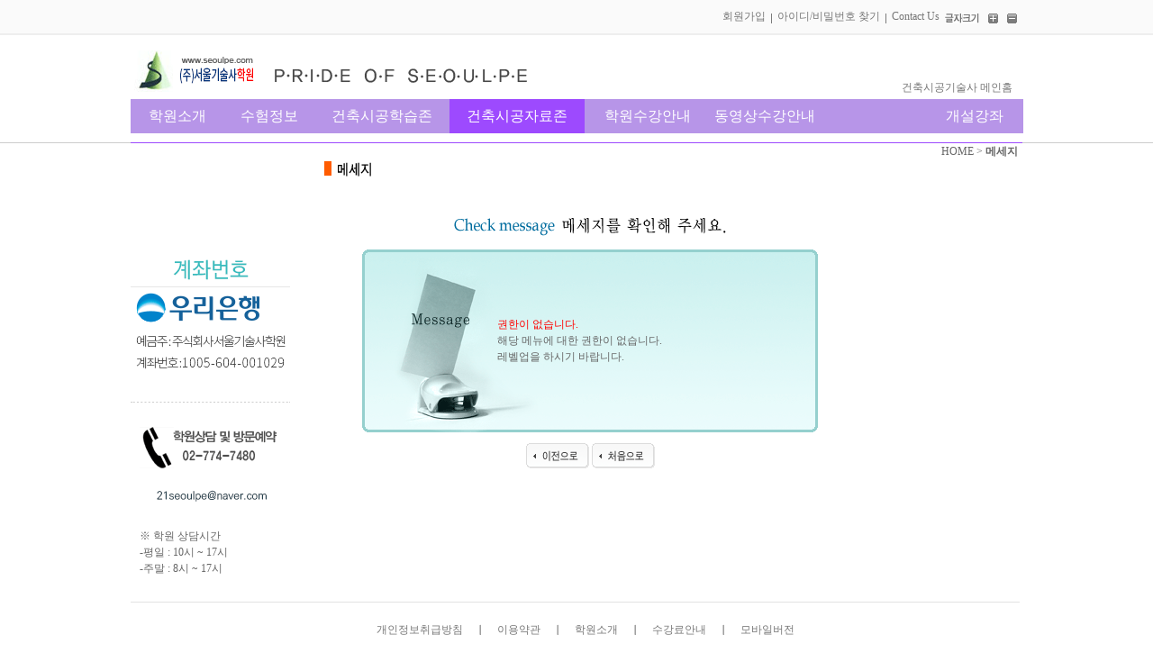

--- FILE ---
content_type: text/html
request_url: https://www.seoulpe.com/arch_data_001/list.php?PHPSESSID=58433c1bd4e67a53be67a1d646602aa2
body_size: 5035
content:


<!DOCTYPE html PUBLIC "-//W3C//DTD XHTML 1.0 Transitional//EN" "http://www.w3.org/TR/xhtml1/DTD/xhtml1-transitional.dtd">
<html xmlns="http://www.w3.org/1999/xhtml" lang="ko" xml:lang="ko">
<head>
	<META HTTP-EQUIV="Expires" CONTENT="Tue, 31 Dec 1998 23:59:59 GMT">
	<META HTTP-EQUIV="Expires" CONTENT="0"> 

	<meta http-equiv="Cache-Control" content="No-Cache"> 
	<meta http-equiv="Pragma" content="No-Cache"> 
	<!--meta http-equiv="X-UA-Compatible" content="IE=8" /-->
	<meta http-equiv="X-UA-Compatible" content="IE=edge" /> <!--IE 최근 표준모드로 2014.01.10-->
	<title>신경수와 함께하는 21세기 토목시공기술사</title>
	<meta http-equiv="Content-Type" content="text/html; charset=euc-kr" />
	<link href="/css/style.css" rel="stylesheet" type="text/css">

	<SCRIPT language="javascript" src="/js/common.js?071331"></SCRIPT>
	<SCRIPT language="javascript" src="/js/fontzoom.js?071331"></SCRIPT>
	<NOSCRIPT>본 페이지는 자바스크립트 1.2 를 지원하는 브라우저가 필요합니다.</NOSCRIPT>



<script type="text/JavaScript">
<!--
function alert_open(){
   alert('3월 25일날 오픈합니다.');
}

function MM_findObj(n, d) { //v4.01
  var p,i,x;  if(!d) d=document; if((p=n.indexOf("?"))>0&&parent.frames.length) {
    d=parent.frames[n.substring(p+1)].document; n=n.substring(0,p);}
  if(!(x=d[n])&&d.all) x=d.all[n]; for (i=0;!x&&i<d.forms.length;i++) x=d.forms[i][n];
  for(i=0;!x&&d.layers&&i<d.layers.length;i++) x=MM_findObj(n,d.layers[i].document);
  if(!x && d.getElementById) x=d.getElementById(n); return x;
}

function MM_showHideLayers() { //v6.0
  var i,p,v,obj,args=MM_showHideLayers.arguments;
  for (i=0; i<(args.length-2); i+=3) if ((obj=MM_findObj(args[i]))!=null) { v=args[i+2];
    if (obj.style) { obj=obj.style; v=(v=='show')?'visible':(v=='hide')?'hidden':v; }
    obj.visibility=v; }
}

function MM_openBrWindow(theURL,winName,features) { //v2.0
  window.open(theURL,winName,features);
}
function go_secret(){
   alert('기출반 전용 회원만 들어갈 수 있습니다.');}
function homeCommingDay(){
	MM_openBrWindow('/homeCommingDay_list.php','homeCommingDay','width=650,height=600,scrollbars=yes');	
}
function go_onlinefocus(){
   alert('온라인 포커스 캠프는 회원만 들어갈 수 있습니다.');}
function go_license(){
	MM_openBrWindow('/m_license.php?cata=1','member_secret','width=650,height=600,scrollbars=yes');
	return fasle;
}
function go_interview(){
   alert('2차면접자료를 보시려면 먼저 로그인을 해주시기 바랍니다.');}
//MM_openBrWindow('/pop_111122.html','popup','width=277,height=185,scrollbars=no');
//-->
</script>
<style type="text/css">
.Table_01 {border-collapse:collapse;}
.Table_01 th {border-right:0px solid #ccc;border-bottom:0px solid #ccc;padding:1px;font-weight:bold;background-color:#eee;}
.Table_01 td {border-right:0px solid #ccc;border-bottom:0px solid #ccc;padding:1px;text-align:;font-size:12px;}
.Table_01 tr:first-child td {}
.Table_01 td:first-child {text-align:;}
.Table_01 tr:last-child td {border-bottom:0px solid #ccc;}
.Table_01 th:last-child {border-right:0px;}
.Table_01 td:last-child {border-right:0px;}
</style>
 </head>

<body class="main">
<div class="mainCont" align="center">


<table class="Table_01" width="100%" height="1" border="0" cellpadding="0" cellspacing="0">
	<tr>
		<td align="center" bgcolor="fafafa">
		<table class="Table_01" width="987" height="33" border="0" cellpadding="0" cellspacing="0" style="">
			<tr>
				<td width="100%" nowrap></td>
				<td nowrap style="font-size:;">
									<a href="/new_member.html?PHPSESSID=58433c1bd4e67a53be67a1d646602aa2">회원가입</a>
									</td>
												<td><img src="/ayk/images/top_05.gif" width="9" height="33" alt=""></td>
				<td nowrap><a href="/idpw_find.html?PHPSESSID=58433c1bd4e67a53be67a1d646602aa2">아이디/비밀번호 찾기</a></td>
				<td><img src="/ayk/images/top_03.gif" width="9" height="33" alt=""></td>
				<td nowrap><a href="mailto:jjs430@hanmail.net">Contact Us</a></td>
              <TD nowrap style="padding:5px 5px 0 5px"><IMG SRC="/ayk/images/top_menu03.gif"  ALT="" /></TD>
              <TD nowrap style="padding:5px 5px 0 5px"><A href="javascript:zoomInOut('zoom', 'in');"><IMG SRC="/ayk/images/icon_top01.gif"  ALT="확대" /></A></TD>
              <TD nowrap style="padding:5px 5px 0 5px"><A href="javascript:zoomInOut('zoom', 'out');"><IMG SRC="/ayk/images/icon_top03.gif"  ALT="축소" /></A></TD>
			</tr>
		</table>
		</td>
	</tr>
</table>

<table class="Table_01" width="100%" height="1" border="0" cellpadding="0" cellspacing="0">
	<tr>
		<td height="" bgcolor="eeeeee"></td>
	</tr>
</table>


<table id="Table_01" width="987" height="71" border="0" cellpadding="0" cellspacing="0">
	<tr>
		<td>
			<a href="/?PHPSESSID=58433c1bd4e67a53be67a1d646602aa2"><img src="/ayk/images/logo.gif?071331" alt="" border=0></a></td>
		<td width="804" align="right" style="padding:45px 10px 0 0">

    <a href="/main2.php?PHPSESSID=58433c1bd4e67a53be67a1d646602aa2">건축시공기술사 메인홈</a>

		</td>
	</tr>
</table>

<link rel="stylesheet" type="text/css" href="/css/navi4.css?071331">
<script language="javascript" src="/js/jquery-1.10.2.min.js?071331"></script>



<table width="100%" height="38" border="0" cellpadding="0" cellspacing="0">
	<tr>
		<td align="center">





	<div id="navi" style=''>
		<div class="top_lnb s1" id="MenuDiv" align="center" style="">
			<ul class="mnu">
				<li class="f" style="width:104px;" onClick="location.href='/institute_president.html?table=arch'"><a href="#"><span class="">
			학원소개
			</span>
			</a>
					<!-- 학원소개 서브 메뉴 -->
					<div class="smnu smnu1 ">
						<div class="col_1">
							<ul class="top_snb_1depth" style="width:200px;">
								<li><a href="/institute_president.html?table=arch&PHPSESSID=58433c1bd4e67a53be67a1d646602aa2">원장소개</font></a></li>
								<li><a href="/institute_organization2.html?table=arch&PHPSESSID=58433c1bd4e67a53be67a1d646602aa2">교수진소개</a></li>
								<li><a href="/institute_ready.html?table=arch&PHPSESSID=58433c1bd4e67a53be67a1d646602aa2">이렇게준비하자</font></a></li>
								<li><a href="/institute_location.html?table=arch&PHPSESSID=58433c1bd4e67a53be67a1d646602aa2">오시는길</a></li>
							</ul>
						</div>
					</div>
					<!--// 학원소개 서브 메뉴 -->
				</li>
					<li class="f" style="width:100px;" onClick="location.href='/exam_schedule.html?table=arch'"><a href="#"><span class="">
			수험정보
			</span>
			</a>
					<!-- 수험정보 서브 메뉴 -->
					<div class="smnu smnu2 ">
						<div class="col_1">
							<ul class="top_snb_1depth">
								<li><a href="/exam_schedule.html?table=arch&PHPSESSID=58433c1bd4e67a53be67a1d646602aa2">시험일정</font></a></li>
								<li><a href="/exam_ready.html?table=arch&PHPSESSID=58433c1bd4e67a53be67a1d646602aa2">준비요령</a></li>
								<li><a href="/brd_exam/list.php?table=arch&PHPSESSID=58433c1bd4e67a53be67a1d646602aa2">기출문제</font></a></li>
								<li><a href="/exam_place.html?table=arch&PHPSESSID=58433c1bd4e67a53be67a1d646602aa2">시험장확인사항</a></li>
							</ul>
						</div>			
					</div>
					<!--// 토익 서브 메뉴 -->
				</li>
	
					<li class="f" style="width:150px;" onClick="location.href='/arch/list.php?table=arch_question'"><a href="#"><span class="">건축시공학습존</span></a>
					<!-- 학습존 서브 메뉴 -->
					<div class="smnu smnu3 ">
						<div class="col_1">
							<ul class="top_snb_1depth">
								<li><a href="/arch/list.php?table=arch_question&PHPSESSID=58433c1bd4e67a53be67a1d646602aa2">답안CLINIC</a></li>
								<li><a href="/arch/list.php?table=arch_pretest&PHPSESSID=58433c1bd4e67a53be67a1d646602aa2">모의TEST</a></li>
															<li><a href="/arch/list.php?table=arch_answer&PHPSESSID=58433c1bd4e67a53be67a1d646602aa2">모범답안</a></li>
								<li><a href="/arch/list.php?table=arch_talkstudy&PHPSESSID=58433c1bd4e67a53be67a1d646602aa2">토론학습방</a></li>
														</ul>
						</div>
					</div>
					<!--// 학습존 서브 메뉴 -->
				</li>
				<li class="f" style="width:150px;background-color:#9d4afe" onClick="location.href='/arch_data_001/list.php'"><a href="#"><span class="">건축시공자료존</span></a>
				</li>
	
					<li class="f" style="width:140px;" onClick="location.href='/arch/lecture_info.html'">
				<a href="#"><span class="">학원수강안내</span></a>
						<!-- 학원강의 서브 메뉴 -->
					<div class="smnu smnu6 ">
						<div class="col_1">
							<ul class="top_snb_1depth">
									<li><a href="/arch/lecture_info.html?PHPSESSID=58433c1bd4e67a53be67a1d646602aa2">학원수강안내</a></li>
								<li><a href="/arch_schedule/list.php?PHPSESSID=58433c1bd4e67a53be67a1d646602aa2">강의일정</a></li>
																</ul>
						</div>
					</div>
					<!--// 학원강의 서브 메뉴 -->
				</li>
				<li class="f" style="width:120px;" onClick="location.href='/arch/movlecture_gaude.html'"><a href="#"><span class="">동영상수강안내</span></a>
					<!-- 동영상강의 서브 메뉴 -->
					<div class="smnu smnu7 ">
						<div class="col_1">
							<ul class="top_snb_1depth">
								<li><a href="/arch/movlecture_curriculum.html?PHPSESSID=58433c1bd4e67a53be67a1d646602aa2">강좌안내</a></li>
								<li><a href="/arch/movlecture_gaude.html?PHPSESSID=58433c1bd4e67a53be67a1d646602aa2">수강신청가이드</a></li>
								<li><a href="/member_lecture.html?PHPSESSID=58433c1bd4e67a53be67a1d646602aa2">내강의실</a></li>
							</ul>
						</div>
					</div>
					<!--// 동영상강의 서브 메뉴 -->
				</li>
				<li class="f" style="width:227px;" onClick="location.href=''"><a href="#"><span class="" style="padding-left:120px;color:#ffffff">개설강좌</span></a>
					<!-- 동영상강의 서브 메뉴 -->
					<div class="smnu smnu8 ">
						<div class="col_1">
							<ul class="top_snb_1depth">
								<li><a href="/?PHPSESSID=58433c1bd4e67a53be67a1d646602aa2">토목시공</a></li>
								<li><a href="/main3.php?PHPSESSID=58433c1bd4e67a53be67a1d646602aa2">토질및기초</a></li>
								<li><a href="/main7.php?PHPSESSID=58433c1bd4e67a53be67a1d646602aa2">토목품질</a></li>
								<li><a href="/main6.php?PHPSESSID=58433c1bd4e67a53be67a1d646602aa2">조경</a></li>
								<li><a href="/main13.php?PHPSESSID=58433c1bd4e67a53be67a1d646602aa2">토목구조 <img src="/ayk/images/new0802.png" border="0" alt="" style=';'></a></li>
								<li><a href="/main2.php?PHPSESSID=58433c1bd4e67a53be67a1d646602aa2">건축시공</a></li>
								<li><a href="/main12.php?PHPSESSID=58433c1bd4e67a53be67a1d646602aa2">수질관리</a></li>
								<li><a href="?PHPSESSID=58433c1bd4e67a53be67a1d646602aa2"><a href="/new/class_1/class_16.htm?PHPSESSID=58433c1bd4e67a53be67a1d646602aa2">산업안전지도사</a></li>
							</ul>
						</div>
						<div class="col_2">
							<ul class="top_snb_1depth">
								<li><a href="/main9.php?PHPSESSID=58433c1bd4e67a53be67a1d646602aa2">건설안전</a></li>
								<li><a href="/main5.php?PHPSESSID=58433c1bd4e67a53be67a1d646602aa2">상하수도</a></li>
								<li><a href="/main8.php?PHPSESSID=58433c1bd4e67a53be67a1d646602aa2">도로및공항</a></li>
								<li><a href="/main4.php?PHPSESSID=58433c1bd4e67a53be67a1d646602aa2">자연환경관리</a></li>
								<li><a href="/main11.php?PHPSESSID=58433c1bd4e67a53be67a1d646602aa2">지질및기반</a></li>
								<li><a href="/main16.php?PHPSESSID=58433c1bd4e67a53be67a1d646602aa2">측량및지형 <img src="/ayk/images/new0802.png" border="0" alt="" style='width:45px;'></a></li>
								<li><a href="/new/class_1/class_14.htm?PHPSESSID=58433c1bd4e67a53be67a1d646602aa2">환경영향평가사</a></li>
								<li><a href="/new/class_1/class_15.htm?PHPSESSID=58433c1bd4e67a53be67a1d646602aa2">건설안전기사</a></li>
							</ul>
						</div>
					</div>
					<!--// 동영상강의 서브 메뉴 -->
				</li>
			</ul>
		</div>
	</div>

<SCRIPT LANGUAGE="JavaScript">
jQuery(document).ready(function(){

	jQuery('#MenuDiv ul.mnu > li').hover(function() {
		jQuery('#MenuDiv ul.mnu > li[class*="on"]').removeClass("on");
		jQuery('div[class*="view"]').removeClass("view");
		jQuery('div',this).addClass("view");
		jQuery(this).addClass("on");
	}, function() {
		jQuery(this).removeClass("on");
		jQuery('div[class*="view"]').removeClass("view");
	});

	jQuery('#MenuDiv ul.mnu > li').focusin(function() {
		jQuery(this).mouseover();
	});

	jQuery('#MenuDiv ul.mnu > li div li.smnu_end').focusout(function() {
		jQuery(this).mouseout();
	});
})
</SCRIPT>





		</td>
	</tr>
</table>

<!--table style="width:100%" height="3" border="0" cellpadding="0" cellspacing="0">
	<tr>
		<td height="3" bgcolor="#458acf" width="100%"><img src="/ayk/images/spacer.gif" height="3" width="100%"></td>
	</tr>
</table-->








<table width="100%" cellspacing="0" cellpadding="0" border="0" bgcolor="#ffffff">
<tr height="10"><td></td></tr>
</table>


<table id="Table_01" width="100%" height="1" border="0" cellpadding="0" cellspacing="0">
	<tr>
		<td height="" bgcolor="#cccccc"><img src="/ayk/images/spacer.gif" height="1"></td>
		<td height="" bgcolor="#9d4afe" style='width:990px;'><img src="/ayk/images/spacer.gif" height="1"></td>
		<td height="" bgcolor="#cccccc"><img src="/ayk/images/spacer.gif" height="1"></td>
	</tr>
</table>
  
<table cellspacing="0" cellpadding="0" border="0" style='width:990px;'>
<tr>
    <td align="right" class="pading_R5" colspan="3">HOME&nbsp;&gt;&nbsp;<strong>메세지</strong></td>
  </tr>
  <tr>
    <td>
	<table width="" border="0" cellspacing="0" cellpadding="0">
      <tr>
        <td width="178" valign="top" background="/images/sle_bg.gif">		
		<table width="158" border="0" align="center" cellpadding="0" cellspacing="0">
		    <!--tr>
            <td height="53" valign="top"><img src="/images/message_title.gif" width="158" height="43" /></td>
          </tr-->
          <tr>
            <td height="10">&nbsp;</td>
          </tr>
		    <!-- 서브배너 include 시작 -->


            <tr>
              <td align="left" valign="top" width="194" nowrap>&nbsp;</td>
            </tr>
            <tr>
              <td align="left" valign="top">&nbsp;</td>
            </tr>


		                   <tr>
                  <td align="left">&nbsp;</td>
                </tr>
                <tr>
                  <td align="left"><img src="/new/images/sub_left_banner_1.gif?071331" /></td>
                </tr>
                <tr>
                  <td align="left">
				  <div id="" style="padding:10px;">
					
				  <div id="" class="">
					※ 학원 상담시간
                  </div>
				  <div id="" class="">
					-평일 : 10시 ~ 17시
				  </div>
				  <div id="" class="">
					-주말 : 8시 ~ 17시
				  </div>
                  </div>
				  </td>
                </tr>
                
                <!-- YHP Code : leftbanner.inc 끝 -->
                
</table>
		</td>
        <td width="632" valign="top"><table width="590" border="0" align="center" cellpadding="0" cellspacing="0">
          <tr>
            <td height="20" valign="bottom"><img src="/images/message_title01.gif" width="60" height="18"></td>
          </tr>
          <tr>
            <td height="30" align="center" style="padding-bottom:10px">&nbsp;</td>
          </tr>
          <tr>
            <td align="center"><table width="506" border="0" cellspacing="0" cellpadding="0">
              <tr>
                <td height="40" align="center" valign="top"><img src="/images/message_01.gif" width="308" height="28" /></td>
              </tr>
              <tr>
                <td height="203" background="/images/message_02.gif" style="padding-left:150px"><table width="330" border="0" cellspacing="0" cellpadding="0">
                  <tr>
                    <td><font color=red>권한이 없습니다.</font><br>해당 메뉴에 대한 권한이 없습니다.<br>레벨업을 하시기 바랍니다.</td>
                  </tr>
                </table></td>
              </tr>
              <tr>
                <td height="40" align="center" valign="bottom"><a href="javascript:history.back(1)"><img src="/images/message_03.gif" width="70" height="28" border="0" /></a>&nbsp;<a href="/?PHPSESSID=58433c1bd4e67a53be67a1d646602aa2"><img src="/images/message_04.gif" width="70" height="28" border="0" /></a></td>
              </tr>
            </table></td>
          </tr>
          <tr>
            <td height="31"  align="left" style="padding-left:23px">&nbsp;</td>
          </tr>

        </table></td>
        <td width="147" valign="top"></td>
      </tr>
    </table>	</td>
    <td>&nbsp;</td>
  </tr>
  <tr>
    <td>&nbsp;</td>
    <td>&nbsp;</td>
    <td>&nbsp;</td>
  </tr>
  <tr>
    <td colspan="2">

<table width="100%" border="0" cellpadding="0" cellspacing="0">
	<tr>
		<td height="" bgcolor="#e2e2e2"><img src="/ayk/images/spacer.gif" height="1"></td>
	</tr>
</table>
<br>

<!-- style="margin-left:auto; margin-right:auto;" 를 추가합니다. -->
<table width="987" height="18" border="0" cellpadding="0" cellspacing="0">
	<tr>
	<td style="padding-left:270px;text-align:center;width:100%;">
	<table style="text-align:center;">
		<tr>
			<td><a href="/protection.html?PHPSESSID=58433c1bd4e67a53be67a1d646602aa2">개인정보취급방침</a></td>

			<td style="width:30px;text-align:center;"><img src="/ayk/images/bottom_menu2_02.gif" width="3" height="18" alt=""></td>

			<td><a href="/agreement.html?PHPSESSID=58433c1bd4e67a53be67a1d646602aa2">이용약관</a></td>

			<td style="width:30px;text-align:center;"><img src="/ayk/images/bottom_menu2_02.gif" width="3" height="18" alt=""></td>

			<td><a href="/institute_president.html?PHPSESSID=58433c1bd4e67a53be67a1d646602aa2">학원소개</a></td>

			<td style="width:30px;text-align:center;"><img src="/ayk/images/bottom_menu2_02.gif" width="3" height="18" alt=""></td>

			<td><a href="https://www.seoulpe.com/brd/lecture_info.html">수강료안내</a></td>

			<td style="width:30px;text-align:center;"><img src="/ayk/images/bottom_menu2_02.gif" width="3" height="18" alt=""></td>

			<td><a href="#">모바일버전</a></td>
		</tr>
	</table></td>
	</tr>
</table>
<br>

<table class="Table_01" width="987" height="112" border="0" cellpadding="0" cellspacing="0">
	<tr>
		<td>
			<img src="/ayk/images/bottom_introduce_01.gif?071331" alt=""></td>
		<td>
		<div>주소: 서울특별시 중구 중림로 34 새마을금고 3층(지번주소:서울시 중구 중림동 202번지) , TEL: 02-774-7480 , FAX: 02-774-7487</div>
		<div>E-mail: 21seoulpe@naver.com , 사업자등록번호: 587-81-01863 , 상호명: (주)서울기술사학원 (서울 중부교육지원청 등록 제2262호)</div>
		<div>Copyright(c) SINCE 2002 (주)서울기술사학원 All rights reserved &nbsp;  계좌번호: 우리은행(1005-604-001029) 주식회사서울기술사학원</div>
		<div>※이 사이트의 저작물들은 저작권번에 의해 보호받는 저작물이므로 허락없는 무단 전재, 복재, 수정은 법으로 금지되어 있습니다.</div>
		</td>
	</tr>
</table>

</div>
<br><br><br>

</body>
</html>
</td>
  </tr>
</table>
</body>
</html>

--- FILE ---
content_type: text/css
request_url: https://www.seoulpe.com/css/style.css
body_size: 2024
content:
@charset "utf-8";

/*skip*/
.skip, hr, legend{position:absolute;left:-5000px}
.skip, hr, legend, caption{visibility:hidden;width:0;height:0;font-size:0;line-height:0;overflow:hidden}
#accessibility{position:relative}
#accessibility a{display:block;height:1px;width:1px;margin-bottom:-1px;overflow:hidden;text-align:center;color:#000;white-space:nowrap}
#accessibility a:focus,
#accessibilityt a:active{height:auto;width:100%;padding:5px;margin-bottom:10px}
/* CLEAR FIX*/
.clearfix:after{content:".";display:block;height:0;clear:both;visibility:hidden}
.clearfix{display:inline-block}
/* Hides from IE-mac \*/
* html .clearfix{height:1%}
.clearfix{display:block}
/* End hide from IE-mac */


/*reset*/
html, body, div, span, applet, object, iframe, h1, h2, h3, h4, h5, h6, p, blockquote, pre, a, abbr, acronym, address, del, dfn, em, img, q, 
dl, dt, dd, ol, ul, li, fieldset, form, label, legend, caption, tbody, tfoot, thead{
	font-weight:inherit;font-style:inherit;font-size:100%;font-family:inherit;}
body{font-family:"����",Dotum,Arial,sans-serif;font-size:75%;color:#888;line-height:1;word-break:break-all}
ol,ul{list-style:none;}
blockquote:before, blockquote:after, q:before, q:after{content:""}
blockquote, q{quotes:"" ""}
:focus{outline:none;}
img{border:0 none;vertical-align:top;font-size:0;line-height:0}
a img{border:none}
a{color:#777;text-decoration:none}
a:visited{text-decoration:none}
a:active{text-decoration:none}
a:hover{text-decoration:none}
input, textarea, select, file, button{margin:0;padding:0;vertical-align:middle;font-size:1em;color:#888;font-family:"����",Dotum,Arial,sans-serif}
select{font-family:"����",Dotum,Arial,sans-serif}
button, input{overflow:visible}/*ie6,7 ������ �е�����*/
hr{display:none}
ins{text-decoration:none}
del{text-decoration:line-through}
abbr, acronym, dfn{border-bottom:1px dotted #666;cursor:help}
em, address{font-style:normal}

/*ie7Debug*/
input[type="radio"]{*margin:-4px -4px}
input[type="checkbox"]{*margin:-4px}

/*ie6Debug*/
body{_line-height:1.2}



TD {FONT-SIZE: 12px; COLOR: #666666; FONT-FAMILY: "����"; TEXT-DECORATION: none; line-height: 18px;}


body {
	margin-left: 0px;
	margin-top: 0px;
	margin-right: 0px;
	margin-bottom: 0px;
}

.bg01{ background-image: url(img/top_BG.gif);background-repeat:repeat-x }



A.borafontlink:active{FONT-SIZE: 12px;COLOR: #5A083F;LINE-HEIGHT: 18px;FONT-FAMILY:  "����";TEXT-DECORATION: none;}
A.borafontlink:link{FONT-SIZE: 12px;COLOR: #5A083F;LINE-HEIGHT: 18px; FONT-FAMILY:  "����"; TEXT-DECORATION: none;}
A.borafontlink:visited{FONT-SIZE: 12px;COLOR: #5A083F;LINE-HEIGHT: 18px;FONT-FAMILY: "����";TEXT-DECORATION: none;}
A.borafontlink:hover{FONT-SIZE: 12px;COLOR: #5A083F;LINE-HEIGHT: 18px;FONT-FAMILY: "����";TEXT-DECORATION: underline;}
A.borafont1{FONT-SIZE: 12px;COLOR: #5A083F;LINE-HEIGHT: 17px;FONT-FAMILY:  "����";TEXT-DECORATION: none;}

A.diefontlink:active{FONT-SIZE: 12px;COLOR: #bdbcbc;LINE-HEIGHT: 18px;FONT-FAMILY:  "����";TEXT-DECORATION: none;}
A.diefontlink:link{FONT-SIZE: 12px;COLOR: #7F7F7F;LINE-HEIGHT: 18px; FONT-FAMILY:  "����"; TEXT-DECORATION: none;}
A.diefontlink:visited{FONT-SIZE: 12px;COLOR: #bdbcbc;LINE-HEIGHT: 18px;FONT-FAMILY: "����";TEXT-DECORATION: none;}
A.diefontlink:hover{FONT-SIZE: 12px;COLOR: #7F7F7F;LINE-HEIGHT: 18px;FONT-FAMILY: "����";TEXT-DECORATION: none;}
A.diefont{FONT-SIZE: 12px;COLOR: #7F7F7F;LINE-HEIGHT: 17px;FONT-FAMILY:  "����";TEXT-DECORATION: none;}

A.onfontlink:active{FONT-SIZE: 12px;COLOR: #7F7F7F;LINE-HEIGHT: 16px;FONT-FAMILY:  "����";TEXT-DECORATION: none;}
A.onfontlink:link{FONT-SIZE: 12px;COLOR: #666666;LINE-HEIGHT: 16px; FONT-FAMILY:  "����"; TEXT-DECORATION: none;}
A.onfontlink:visited{FONT-SIZE: 12px;COLOR: #666666;LINE-HEIGHT: 16px;FONT-FAMILY: "����";TEXT-DECORATION: none;}
A.onfontlink:hover{FONT-SIZE: 12px;COLOR: #0099CC;LINE-HEIGHT: 16px;FONT-FAMILY: "����";TEXT-DECORATION: underline;}
A.onfont{FONT-SIZE: 12px;COLOR: #7F7F7F;LINE-HEIGHT: 16px;FONT-FAMILY:  "����";TEXT-DECORATION: none;}


A.wfontlink:active{FONT-SIZE: 12px;COLOR: #ffffff;LINE-HEIGHT: 18px;FONT-FAMILY:  "����";TEXT-DECORATION: none;}
A.wfontlink:link{FONT-SIZE: 12px;COLOR: #ffffff;LINE-HEIGHT: 18px; FONT-FAMILY:  "����"; TEXT-DECORATION: none;}
A.wfontlink:visited{FONT-SIZE: 12px;COLOR: #ffffff;LINE-HEIGHT: 18px;FONT-FAMILY: "����";TEXT-DECORATION: none;}
A.wfontlink:hover{FONT-SIZE: 12px;COLOR: #ffffff;LINE-HEIGHT: 18px;FONT-FAMILY: "����";TEXT-DECORATION: underline;}


A.Nfontlink:active{FONT-SIZE: 12px;COLOR: #006699;LINE-HEIGHT: 18px;FONT-FAMILY:  "����";TEXT-DECORATION: none;}
A.Nfontlink:link{FONT-SIZE: 12px;COLOR: #006699;LINE-HEIGHT: 18px; FONT-FAMILY:  "����"; TEXT-DECORATION: none;}
A.Nfontlink:visited{FONT-SIZE: 12px; COLOR: #006699;LINE-HEIGHT: 18px;FONT-FAMILY: "����";TEXT-DECORATION: none;}
A.Nfontlink:hover{FONT-SIZE: 12px;COLOR: #024E83;LINE-HEIGHT: 18px;FONT-FAMILY: "����";TEXT-DECORATION: underline;}

.logonFont{font-size: 12px;color: #006699;text-decoration: none;}

.pading_5 {  padding-left: 5px}
.padding_d3 {
	padding-bottom: 3px;
}

.pading_10 {
	padding-left: 11px;
	padding-top: 6px;
}
.pading_R5 {  padding-right: 5px}
.pading_20 {  padding-left: 20px}
.pading_30 {  padding-left: 30px}
.pading_45 {  padding-left: 50px}
.pading_T10 {  padding-top: 10px}
.pading_TB10 {  padding-top: 10px; padding-bottom:10px}


.inputbox_bgss{
	background-color:#FFFFFF;
	color:#0066CC;
	border:1 solid #CCCCCC;
	font-size:12px;
	font-family:"����";
	text-decoration: none;
	color:#000000;
	width: 100px;
}
.inputbox_ss{background-color:#ffffff; color:#000000; border:1x solid #F5EBEF; font-size:12px; font-family:"����"; text-decoration: none; color:#000000}
.inputbox_bora{background-color:#FFFCF2; color:#000000; border:1x solid #D1ADC5; font-size:12px; font-family:"����"; text-decoration: none; color:#000000}
.inputbox_boraBG{background-color:#EAD9DF; color:#000000; border:1x solid #EAD9DF; font-size:12px; font-family:"����"; text-decoration: none; color:#000000}
.inputbox_fild{background-color:#EFEFEF; color:#0066CC; border:1 solid #CCCCCC; font-size:12px; font-family:"����"; text-decoration: none; color:#0066CC}
.inputbox_phone{background-color:#FFFfff; color:#000000; border:1x solid #CAA9B6; font-size:12px; font-family:"����"; text-decoration: none; color:#000000}
.inputbox_join{background-color:#EEEEEE; color:#0066CC; border:1 solid #DDDDDD; font-size:12px; font-family:"����"; text-decoration: none; color:#000000}
.inputbox_login{background-color:#EEEEEE; color:#006699; border:1 solid #DDDDDD; font-size:12px; font-family:"����"; text-decoration: none; color:#000000}

.inputbox_serch {
	color:#006699;
	font-size:12px;
	font-family:"����";
	text-decoration: none;
	height: 21px;
	width: 134px;
	background-color: #FFFFFF;
	border: 1px solid #DFDFDF;
}
.inputbox_contents {
	background-color:#F9F9F9;
	color:#666666;
	border:1 solid #CCCCCC;
	font-size:12px;
	font-family:"����";
	text-decoration: none;
	line-height: 18px;
	padding: 10px;
}

.d-dayFont {
	font-size: 12px;
	font-weight: bold;
	color: #5F8309;
	text-decoration: none;
}
.pading_11 {

	padding-left: 11px;
}



.progbar {border:0px solid; margin:0 0px 30px 6px;width:750px;float:left;}
.progbar h1 {float:left;width:300px;height:42px;text-indent:-9999em;
	background:url('/ayk/images/progress.gif') 0 0 no-repeat;}
.progbar h2 {float:left;width:300px;height:42px;text-indent:-9999em;
	background:url('/ayk/images/progress.gif') 0 -100px no-repeat;}
.progbar h3 {float:left;width:300px;height:42px;text-indent:-9999em;
	background:url('/ayk/images/progress.gif') 0 -150px no-repeat;}



._text09 {font-size:0.8rem;}
._text0 {font-size:1.0rem;}
.style1 {font-size:0.78rem;}



--- FILE ---
content_type: text/css
request_url: https://www.seoulpe.com/css/navi4.css?071331
body_size: 1295
content:
/* CSS Document */
img	{border:0}
body	{margin:0; padding:0}

/*gnb 추가*/
h1,h2,h3,h4,h5,h6,ul,li,ol,div,p,em	{margin:0; padding:0}
ul,ol,li{list-style:none}


#navi {left:0px; top:0px; padding:0}

/*top menu*/

.top_lnb	{position:relative; left:0px; top:0px; padding:0;
		background:url('/ayk/images/bar1.gif') 0 5px  no-repeat; white-space:nowrap}
.top_lnb ul	{border:0px solid;width:991px;position:relative; margin:0; padding:2; padding:0;
		font-family:'나눔바른고딕','나눔고딕',Nanum Gothic; font-size:1rem; font-weight:200; list-style:none; *zoom:1; z-index:100}
.top_lnb ul:after	{display:block; clear:both; content:""}
/*배경색상*/
.top_lnb .mnu li.f {height:38px;background-color:#b795e8;float:left; border:0px solid; cursor:pointer;}
.top_lnb .mnu li.f a,.top_lnb .mnu li.f a span {position:relative; cursor:pointer; text-decoration:none; z-index:200}
.top_lnb .mnu li.f a	{float:center; text-decoration:none}
.top_lnb .mnu li.f a span {display:inline-block; padding:10px 0 0px 0px; color:#fff}/*돋움에서 나눔으로 바꾸면서 21px->19px로 수정*/

.top_lnb .mnu li.f ul:after {display:block; clear:both; content:""}
.top_lnb .mnu li.on			{margin:0; background-color:#e2cafe; color:#fff; font-weight:200}
.top_lnb .mnu li.on a span	{color:#fff}

.top_lnb .mnu li.on a span	{color:#fff}

.top_lnb .mnu li.f .m1,.top_lnb li.f .m2,.top_lnb li.f .m3	{position:relative; z-index:300; cursor:hand;}

.top_lnb li.f .smnu	{position:absolute; top:-10000px; padding:0; background-color:#494949; 
		border-top:#9d4afe solid 3px; 
		border-bottom:#9d4afe solid 3px}
.top_lnb li.f .smnu.view	{top:38px;}
.top_lnb li.f .smnu1	{left:0px; width:240px;}
.top_lnb li.f .smnu2	{left:103px; width:240px}
.top_lnb li.f .smnu3	{left:203px; width:240px}
.top_lnb li.f .smnu4	{left:353px; width:240px}
.top_lnb li.f .smnu5	{left:3px; width:240px}
.top_lnb li.f .smnu6	{left:503px; width:240px}
.top_lnb li.f .smnu7	{left:643px; width:240px}
.top_lnb li.f .smnu8	{left:729px; width:262px}

.top_lnb li.f .smnu8 .col_1 {position:relative;margin:0px ; border:0px solid;}
.top_lnb li.f .smnu8 .col_2 {position:absolute;left:120px;margin:0px ; border:0px solid;}

.col_1,.col_2,.col_3,.col_4,.col_5	{width:130px; float:left; padding:10px 0 10px 30px; text-align:left}

.col_1 p,.col_2 p,.col_3 p,.col_4 p,.col_5 p	{width:130px; height:40px; margin:0 0 10px 0; padding:5px 0 0 0; display:block; border-bottom:1px solid #ccc; color:#f1f1f1; font-size:16px; line-height:2.4; font-weight:700}


.col_1 ul,
.col_2 ul,
.col_3 ul,
.col_4 ul,
.col_5 ul	{clear:both; width:130px; padding:0 0 15px 0}
.col_1 li a,
.col_2 li a,
.col_3 li a,
.col_4 li a,
.col_5 li a	{color:#f4f4f4; font-size:12px; letter-spacing:-1px; line-height:2.0}
.col_1 ul:after,.col_2 ul:after,.col_3 ul:after	{display:block; clear:both; content:""}

.col_1 .top_snb_1depth ul,
.col_2 .top_snb_1depth ul,
.col_3 .top_snb_1depth ul,
.col_4 .top_snb_1depth ul,
.col_5 .top_snb_1depth ul	{margin:0; padding:0 0 15px 7px}
.col_1 .top_snb_1depth li a,
.col_2 .top_snb_1depth li a,
.col_3 .top_snb_1depth li a,
.col_4 .top_snb_1depth li a,
.col_5 .top_snb_1depth li a	{clear:both; display:block; color:#f4f4f4; font-weight:400; font-size:14px; line-height:1.8; }
.col_1 .top_snb_1depth li a:hover,
.col_2 .top_snb_1depth li a:hover,
.col_3 .top_snb_1depth li a:hover,
.col_4 .top_snb_1depth li a:hover,
.col_5 .top_snb_1depth li a:hover	{color:#d2eefc; text-decoration:underline}


.top_snb_1depth li.sub,
.top_snb_1depth li.sub a
{clear:both; display:block; padding:0 0 0 8px; color:#d5d5d5; font-weight:400; font-size:12px; line-height:1.8; background:url('/images/common/bg_li_menu.png') 0 5px  no-repeat; white-space:nowrap}
.top_snb_1depth li.sub a:hover	{color:#d2eefc; text-decoration:underline}

.top_snb_1depth li.end2	{}


.col_1 .top_snb_2depth ul,
.col_2 .top_snb_2depth ul,
.col_3 .top_snb_2depth ul,
.col_4 .top_snb_2depth ul,
.col_5 .top_snb_2depth ul	{margin:0; padding:0}
.col_1 .top_snb_2depth li a,
.col_2 .top_snb_2depth li a,
.col_3 .top_snb_2depth li a,
.col_4 .top_snb_2depth li a,
.col_5 .top_snb_2depth li a	{clear:both; display:block; padding:0 0 0 8px; color:#d5d5d5; font-weight:400; font-size:12px; line-height:1.8;  background:url('/images/common/bg_li_menu.png') 0 5px  no-repeat; white-space:nowrap}
.col_1 .top_snb_2depth li a:hover,
.col_2 .top_snb_2depth li a:hover,
.col_3 .top_snb_2depth li a:hover,
.col_4 .top_snb_2depth li a:hover,
.col_5 .top_snb_2depth li a:hover	{color:#d2eefc; text-decoration:underline}






--- FILE ---
content_type: application/javascript
request_url: https://www.seoulpe.com/js/common.js?071331
body_size: 920
content:



//장바구니로 한개씩
function addCart_button(obj,val)
{

	if(obj=='' || typeof(obj) == "undefined")
	{
		return;
	}

	// 구매구분 - cart_code
	// '1' - 상품
	// '2' - 종합반
	// '3' - 강의교재
	// '4' - 도서
	// '5' - 모의고사상품
	// '6' - 출제자의 과목상품
	// '7' - 출제자의 종합상품
	// '8' - 모의고사 종합상품


	obj.form.action = "/AllatPay/cart.php";
	obj.form.submit();

//	parent.location.href = "/AllatPay/cart.php?ITEM[0]="+val;
}


//단과반 장바구니 체크
function checkIt(obj) {
				
	var chkBox = obj.elements['ITEM[]'];
	var chkLen = chkBox.length;

	var countChk=0;
	for(i=0; i < chkLen ; i++)
	{
		if(chkBox[i].checked == true) countChk++

	}

	//선택이 없으면 경고
	if(countChk < 1) {
		alert('선택된 강의 또는 교재가 없습니다.');
		return false;
	}

	obj.submit();
}


//강의상품 장바구니로 여러개 담기
function addCart_checkbox(cart_code,obj)
{
	if(cart_code == '')
	{
		alert('Error : 구분코드가 없습니다.');
		return;
	}

	// 구매구분 - cart_code
	// '1' - 상품
	// '2' - 종합반
	// '3' - 강의교재
	// '4' - 도서
	// '5' - 모의고사
	// '6' - 출제자의 과목상품
	// '7' - 출제자의 종합상품
	// '8' - 모의고사 종합상품

	if(typeof(obj.form.elements['ITEM[]']) == "undefined")
	{
		return;
	}

	var chkBox = obj.form.elements['ITEM[]'];
	var chkLen = chkBox.length;

	var countChk=0;
	for (var i=0; i < chkLen; i++)
	{
		if(chkBox[i].checked == true)
		{
			countChk++;
		}
	}

	//선택이 없으면 경고
	if(countChk < 1) {
		alert('선택된 강좌가 없습니다.');
		return false;
	}

	obj.form.action = "/AllatPay/cart.php";
	obj.form.submit();
}
	

//강의상품 장바구니로 여러개 담기
function addCart_checkbox2(cart_code,obj)
{
	if(cart_code == '')
	{
		alert('Error : 구분코드가 없습니다.');
		return;
	}

	// 구매구분 - cart_code
	// '1' - 상품
	// '2' - 종합반
	// '3' - 강의교재
	// '4' - 도서
	// '5' - 모의고사
	// '6' - 출제자의 과목상품
	// '7' - 출제자의 종합상품
	// '8' - 모의고사 종합상품

	if(typeof(obj.form.elements['ITEM2[]']) == "undefined")
	{
		return;
	}

	var chkBox = obj.form.elements['ITEM2[]'];
	var chkLen = chkBox.length;

	var countChk=0;
	for (var i=0; i < chkLen; i++)
	{
		if(chkBox[i].checked == true)
		{
			countChk++;
		}
	}

	//선택이 없으면 경고
	if(countChk < 1) {
		alert('선택된 교재가 없습니다.');
		return false;
	}

	obj.form.action = "/AllatPay/cart.php";
	obj.form.submit();
}
	



//#########################################################################/
//링크 오픈윈도우 openWindowLink(uri,wid,hei,target)
function openWindowLink(uri,wid,hei,target) {
	var lef = (window.screen.width - wid);
	var tops = (window.screen.height/2 - hei/2)-100;
//	var uri = uri + '?popup=OK';

	window.open(uri, target, 'top='+tops+', left='+lef+', width='+wid+', height='+hei+',scrolls=yes,status=no, menubar=no,toolbar=no,resizable=no,fullscreen=yes');
	return false;
}

--- FILE ---
content_type: application/javascript
request_url: https://www.seoulpe.com/js/fontzoom.js?071331
body_size: 1044
content:


/****************************************************************
줌인 
****************************************************************/

// 함수이름 : zoomIn()
// 함수설명 : 공용팝업 함수 
// 입 력 값 : 객체, 속성
// 반 환 값 : 

    /*****Zoom In & Zoom Out Script*****/ 

    var zoomRate = 3;            // 확대/축소시 증감률 
    var maxRate = 106;            //최대확대률 
    var minRate = 100;            //최소축소률 

    function GetCookie(name){ 
        if (document.cookie != "") { 
            zoomc = document.cookie.split("; "); 
            for (var i=0; i < zoomc.length; i++) { 
                zoomv = zoomc[i].split("="); 
                if (zoomv[0] == name) { 
                    return  unescape(zoomv[1]); 
                } 
            }        
        }else{ 
            return ""; 
        } 
    } 

    function SetCookie(name,value){ 
                document.cookie = name + "=" + escape (value)+";path=/;";  
    } 

    function GoZoom(contentid){ 
        if(GetCookie("zoomVal") != null && GetCookie("zoomVal") != ""){ 
            document.body.style.zoom = GetCookie("zoomVal"); 
            currZoom=GetCookie("zoomVal"); 
        } 
        else{ 
            document.body.style.zoom = '100%'; 
            currZoom = '100%'; 
        } 
    } 

    //Zoom In & Zoom Out  all[contentid] -> document.body.style.zoom = 110% 
    function zoomInOut(contentid, how) { 

        if(GetCookie("zoomVal") != null && GetCookie("zoomVal") != ""){ 
            document.body.style.zoom = GetCookie("zoomVal"); 
            currZoom=GetCookie("zoomVal"); 
        } 
        else{ 
            document.body.style.zoom = '100%'; 
            currZoom = '100%'; 
        } 
		if((how == "in") && (parseInt(currZoom) >= maxRate)) {
			alert('더이상 확대할 수 없습니다.');
		}
		if((how == "out") && (parseInt(currZoom) <= minRate)) {
			alert('더이상 축소할 수 없습니다.');
		}
        if (((how == "in") && (parseInt(currZoom) >= maxRate)) || ((how == "out") && (parseInt(currZoom) <= minRate)) ) { 
            return; 
        } 
        if (how == "in") { 
            document.body.style.zoom = parseInt(document.body.style.zoom)+zoomRate+'%'; 
        } 
        else { 
            document.body.style.zoom = parseInt(document.body.style.zoom)-zoomRate+'%'; 
        } 
        SetCookie("zoomVal",document.body.style.zoom); 
    } 

    //    +, - key event 
    document.onkeypress = getKey; 
     
    function getKey(keyStroke) { 
        isNetscape=(document.layers); 
        eventChooser = (isNetscape) ? keyStroke.which : event.keyCode; 
        which = String.fromCharCode(eventChooser).toLowerCase(); 
        which2 = eventChooser; 

        var el=event.srcElement; 

        if ((el.tagName != "object") && (el.tagName != "INPUT") && (el.tagName != "TEXTAREA"))        //input,textarea 안에서의 +.-값은 실행안되도록 
        {             
            if(which == "+" ) 
                zoomInOut('zoom', 'in'); 
            else if(which == "-" ) 
                zoomInOut('zoom', 'out'); 
        } 
    }


